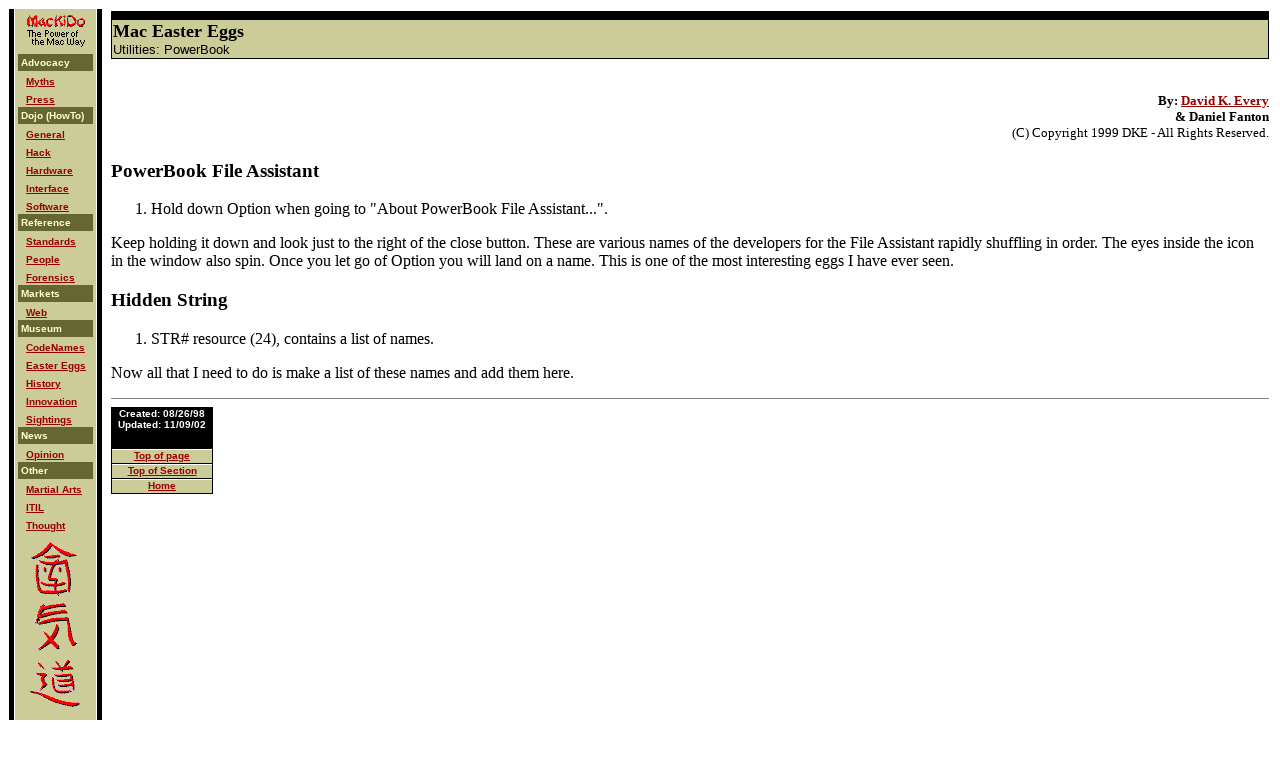

--- FILE ---
content_type: text/html
request_url: https://www.mackido.com/EasterEggs/UT-PBFileAsssistant.html
body_size: 2131
content:
<HTML>
<HEAD>
   <TITLE>MacKiDo/EasterEggs/Utility</TITLE>
<!--Heading-->
</HEAD>
<BODY BGCOLOR="#FFFFFF" LINK="#990000" VLINK="#000000">
<P><TABLE BORDER=0 CELLSPACING=1 CELLPADDING=2>
   <TR><!--ControlBar-->




		
      <TD ROWSPAN=2 WIDTH=1 BGCOLOR="#000000">
         <P><IMG SRC="https://www.MacKiDo.com/Graphics/spacer.GIF" WIDTH=1 HEIGHT=1 BORDER=0 ALIGN=top></P>
      </TD>
      
      <TD ALIGN=center VALIGN=top WIDTH=77 BGCOLOR="#CCCC99">
         <P ALIGN=left><FONT SIZE="-2" FACE="Helvetica"><B>
         <TABLE BORDER=0 CELLSPACING=0 CELLPADDING=1 HEIGHT="100%"><TR>
         	<TD ALIGN=left VALIGN=top HEIGHT="100%" BGCOLOR="#CCCC99">
				<DL><DT><CENTER><A HREF="https://www.MacKiDo.com/"><IMG SRC="https://www.MacKiDo.com/Graphics/badge.gif" WIDTH=60 HEIGHT=42 BORDER=0 ALIGN=center></A></CENTER>
                     	
				<TABLE BORDER=0 BGCOLOR="#666633" CELLSPACING=1 CELLPADDING=2 WIDTH=75>
					<TR><TD><P><FONT SIZE="-2" FACE="Helvetica" COLOR="#FFFFCC"><B>
						Advocacy 
					</B></FONT></P></TD></TR>
				</TABLE>
				&nbsp; <A HREF="https://www.mackido.com/Myths/index.html"><FONT SIZE="-2" FACE="Helvetica"><B>Myths</B></FONT></A><BR>
				&nbsp; <A HREF="https://www.mackido.com/Press/index.html"><FONT SIZE="-2" FACE="Helvetica"><B>Press</B></FONT></A><IMG SRC="https://www.MacKiDo.com/Graphics/spacer.GIF" WIDTH=1 HEIGHT=18 BORDER=0 ALIGN=top>
				<TABLE BORDER=0 BGCOLOR="#666633" CELLSPACING=1 CELLPADDING=2 WIDTH=75>
					<TR><TD><P><FONT SIZE="-2" FACE="Helvetica" COLOR="#FFFFCC"><B>
						Dojo (HowTo)
					</B></FONT></P></TD></TR>
				</TABLE>
				&nbsp; <A HREF="https://www.mackido.com/General/index.html"><FONT SIZE="-2" FACE="Helvetica"><B>General</B></FONT></A><BR>
				&nbsp; <A HREF="https://www.mackido.com/Hack/index.html"><FONT SIZE="-2" FACE="Helvetica"><B>Hack</B></FONT></A><BR>
				&nbsp; <A HREF="https://www.mackido.com/Hardware/index.html"><FONT SIZE="-2" FACE="Helvetica"><B>Hardware</B></FONT></A><BR>
				&nbsp; <A HREF="https://www.mackido.com/Interface/index.html"><FONT SIZE="-2" FACE="Helvetica"><B>Interface</B></FONT></A><BR>
				&nbsp; <A HREF="https://www.mackido.com/Software/index.html"><FONT SIZE="-2" FACE="Helvetica"><B>Software</B></FONT></A><IMG SRC="https://www.MacKiDo.com/Graphics/spacer.GIF" WIDTH=1 HEIGHT=18 BORDER=0 ALIGN=top>
				
				<TABLE BORDER=0 BGCOLOR="#666633" CELLSPACING=1 CELLPADDING=2 WIDTH=75>
					<TR><TD><P><FONT SIZE="-2" FACE="Helvetica" COLOR="#FFFFCC"><B>
						Reference 
					</B></FONT></P></TD></TR>
				</TABLE>
				&nbsp; <A HREF="http://standards.mackido.com"><FONT SIZE="-2" FACE="Helvetica"><B>Standards</B></FONT></A><BR>
				&nbsp; <A HREF="https://www.mackido.com/People/"><FONT SIZE="-2" FACE="Helvetica"><B>People</B></FONT></A><BR>
				&nbsp; <A HREF="http://www.computerforensicsworld.com"><FONT SIZE="-2" FACE="Helvetica"><B>Forensics</B></FONT></A><IMG SRC="https://www.MacKiDo.com/Graphics/spacer.GIF" WIDTH=1 HEIGHT=18 BORDER=0 ALIGN=top>
			
				<TABLE BORDER=0 BGCOLOR="#666633" CELLSPACING=1 CELLPADDING=2 WIDTH=75>
					<TR><TD><P><FONT SIZE="-2" FACE="Helvetica" COLOR="#FFFFCC"><B>
						Markets
					</B></FONT></P></TD></TR>
				</TABLE>
				&nbsp; <A HREF="https://www.mackido.com/Web/index.html"><FONT SIZE="-2" FACE="Helvetica"><B>Web</B></FONT></A><IMG SRC="https://www.MacKiDo.com/Graphics/spacer.GIF" WIDTH=1 HEIGHT=18 BORDER=0 ALIGN=top>	
			
			
				<TABLE BORDER=0 BGCOLOR="#666633" CELLSPACING=1 CELLPADDING=2 WIDTH=75>
					<TR><TD><P><FONT SIZE="-2" FACE="Helvetica" COLOR="#FFFFCC"><B>
						Museum
					</B></FONT></P></TD></TR>
				</TABLE>
				&nbsp; <A HREF="https://www.mackido.com/CodeNames/index.html"><FONT SIZE="-2" FACE="Helvetica"><B>CodeNames</B></FONT></A><BR>
				&nbsp; <A HREF="https://www.mackido.com/EasterEggs/index.html"><FONT SIZE="-2" FACE="Helvetica"><B>Easter Eggs</B></FONT></A><BR>
				&nbsp; <A HREF="https://www.mackido.com/History/index.html"><FONT SIZE="-2" FACE="Helvetica"><B>History</B></FONT></A><BR>
				&nbsp; <A HREF="https://www.mackido.com/Innovation/index.html"><FONT SIZE="-2" FACE="Helvetica"><B>Innovation</B></FONT></A><BR>
				&nbsp; <A HREF="https://www.mackido.com/Sightings/index.html"><FONT SIZE="-2" FACE="Helvetica"><B>Sightings</B></FONT></A><IMG SRC="https://www.MacKiDo.com/Graphics/spacer.GIF" WIDTH=1 HEIGHT=18 BORDER=0 ALIGN=top>
				
				<TABLE BORDER=0 BGCOLOR="#666633" CELLSPACING=1 CELLPADDING=2 WIDTH=75>
					<TR><TD><P><FONT SIZE="-2" FACE="Helvetica" COLOR="#FFFFCC"><B>
						News
					</B></FONT></P></TD></TR>
				</TABLE>
				&nbsp; <A HREF="https://www.mackido.com/Opinion/index.html"><FONT SIZE="-2" FACE="Helvetica"><B>Opinion</B></FONT></A><IMG SRC="https://www.MacKiDo.com/Graphics/spacer.GIF" WIDTH=1 HEIGHT=18 BORDER=0 ALIGN=top>
						
				<TABLE BORDER=0 BGCOLOR="#666633" CELLSPACING=1 CELLPADDING=2 WIDTH=75>
					<TR><TD><P><FONT SIZE="-2" FACE="Helvetica" COLOR="#FFFFCC"><B>
						Other
					</B></FONT></P></TD></TR>
				</TABLE>
				&nbsp; <A HREF="https://www.mackido.com/MartialArts/index.html"><FONT SIZE="-2" FACE="Helvetica"><B>Martial Arts</B></FONT></A><BR>
				&nbsp; <A HREF="https://www.mackido.com/Politics/index.html"><FONT SIZE="-2" FACE="Helvetica"><B>ITIL</B></FONT></A><BR>
				&nbsp; <A HREF="https://www.mackido.com/Thought/index.html"><FONT SIZE="-2" FACE="Helvetica"><B>Thought</B></FONT></A><IMG SRC="https://www.MacKiDo.com/Graphics/spacer.GIF" WIDTH=1 HEIGHT=18 BORDER=0 ALIGN=top>
                    
		       <CENTER> <A HREF="https://www.MacKiDo.com/"><IMG SRC="https://www.MacKiDo.com/Graphics/Kanji.gif" WIDTH=68 HEIGHT=183 BORDER=0 ALIGN=center></A></DT>
				</CENTER></DL>
				<P><BR></P>
				<CENTER><P><FONT SIZE="-2" FACE="Helvetica"><B></B></FONT></P></CENTER>
			</TD></TR>
            
            <TR><TD><P><IMG SRC="https://www.mackido.com/Graphics/bwline.gif" WIDTH=73 HEIGHT=4 ALIGN=bottom></TD></TR>
		   
         </TABLE>
        </B></FONT></P>
		</TD>
      
      <TD ROWSPAN=2 WIDTH=1 BGCOLOR="#000000">
         <P><IMG SRC="https://www.MacKiDo.com/Graphics/spacer.GIF" WIDTH=1 HEIGHT=1 BORDER=0 ALIGN=top></P>
      </TD>
      
	  <TD ROWSPAN=2 WIDTH=1 BGCOLOR="#FFFFFF">
         <P><IMG SRC="https://www.MacKiDo.com/Graphics/spacer.GIF" WIDTH=1 HEIGHT=1 BORDER=0 ALIGN=top></P>
      </TD>
      


      <TD VALIGN=top>
         <P><!--Title1-->
	<TABLE BORDER=0 BGCOLOR="#000000" CELLSPACING=0 CELLPADDING=1 WIDTH="100%">
		<TR>
		   <TD ALIGN=center NOWRAP>
		      <IMG SRC="https://www.mackido.com/Graphics/spacer.GIF" WIDTH=1 HEIGHT=8 BORDER=0 ALIGN=top>
		      <TABLE BORDER=0 BGCOLOR="#000000" CELLSPACING=0 CELLPADDING=1  WIDTH="100%">
		         <TR>
		            <TD VALIGN=top BGCOLOR="#CCCC99">
		               <P><FONT SIZE="+1"><B>
Mac
         Easter Eggs<!--Title2-->
	</B></FONT><BR>
	<FONT SIZE="-1" FACE="arial, helvetica" COLOR="#000000">
Utilities:
         PowerBook<!--By-->	
<!--Copyright-->
				</FONT></P>
			</TD>
		</TR>
	</TABLE>


	<!--TitleFooter-->
		
	</TD></TR>
</TABLE>
<BR></P>

<P align=right><!--ByAEE-->
	<FONT SIZE="-1"><B>By: </B><A HREF="https://www.mackido.com/About/DavidEvery.html"><B>David K. Every</B></A><BR>
	<B>& Daniel Fanton</B><BR>
	(C) Copyright 1999 DKE - All Rights Reserved.</FONT><BR>	

<!--Article-->
</P>
         
         <H3><B>PowerBook File Assistant</B></H3>
         
         <OL>
            <LI>Hold down Option when going to "About PowerBook File
            Assistant...".</LI>
         </OL>
         
         <P>Keep holding it down and look just to the right of the
         close button. These are various names of the developers for
         the File Assistant rapidly shuffling in order. The eyes
         inside the icon in the window also spin. Once you let go of
         Option you will land on a name. This is one of the most
         interesting eggs I have ever seen.</P>
         
         <H3>Hidden String</H3>
         
         <OL>
            <LI>STR# resource (24), contains a list of names.</LI>
         </OL>
         
         <P>Now all that I need to do is make a list of these names
         and add them here. </P>
         
         <P><!--bCreate-->
	<HR SIZE=1 NOSHADE>
	 
	<TABLE BORDER=0 BGCOLOR="#000000" CELLSPACING=0 CELLPADDING=1 align=left>
		<TR><TD>

			<TABLE BORDER=0 CELLSPACING=0 CELLPADDING=0 WIDTH=100 align="LEFT" bgcolor="#cccc99" nowrap>
				<TR><TD bgcolor="#000000"><CENTER><B>
					<FONT SIZE="1" FACE="Helvetica" COLOR="#FFFFFF">

</P>
         
         <P>Created: 08/26/98<BR>
         Updated: 11/09/02</P>
         
         <P><!--eCreate-->
			<IMG SRC="https://www.MacKiDo.com/Graphics/bwline.gif" WIDTH=100 HEIGHT=4 ALIGN=bottom><BR>
			</B></FONT>
			</CENTER></TD></TR>
					
			<TR><TD><CENTER>
				<A HREF="#top"><FONT SIZE="-2" FACE="Helvetica"><B>Top of page<BR></B></FONT></A>
			    <IMG SRC="https://www.mackido.com/Graphics/bwline.gif" WIDTH=100 HEIGHT=4 ALIGN=bottom><BR>
				<A HREF="index.html"><FONT SIZE="-2" FACE="Helvetica"><B>Top of Section<BR></B></FONT></A>
			    <IMG SRC="https://www.mackido.com/Graphics/bwline.gif" WIDTH=100 HEIGHT=4 ALIGN=bottom><BR>
				<A HREF="https://www.mackido.com/index.html"><FONT SIZE="-2" FACE="Helvetica"><B>Home<BR></B></FONT></A>
				<IMG SRC="https://www.mackido.com/Graphics/spacer.GIF" WIDTH=1 HEIGHT=2 BORDER=0 ALIGN=bottom><BR>
			</B></CENTER></TD></TR>
		</TABLE>

		</TD>
		
		
		</TR>
	
		
	</TABLE>

	<IMG SRC="https://www.mackido.com/Graphics/spacer.GIF" WIDTH=2 HEIGHT=100 BORDER=0 ALIGN=left>
			  
	 		</td>
   </TR>
</TABLE>
</P>
<script defer src="https://static.cloudflareinsights.com/beacon.min.js/vcd15cbe7772f49c399c6a5babf22c1241717689176015" integrity="sha512-ZpsOmlRQV6y907TI0dKBHq9Md29nnaEIPlkf84rnaERnq6zvWvPUqr2ft8M1aS28oN72PdrCzSjY4U6VaAw1EQ==" data-cf-beacon='{"version":"2024.11.0","token":"19f6c212acec40d8a46e3394aa1ced3c","r":1,"server_timing":{"name":{"cfCacheStatus":true,"cfEdge":true,"cfExtPri":true,"cfL4":true,"cfOrigin":true,"cfSpeedBrain":true},"location_startswith":null}}' crossorigin="anonymous"></script>
</BODY>
</HTML>
